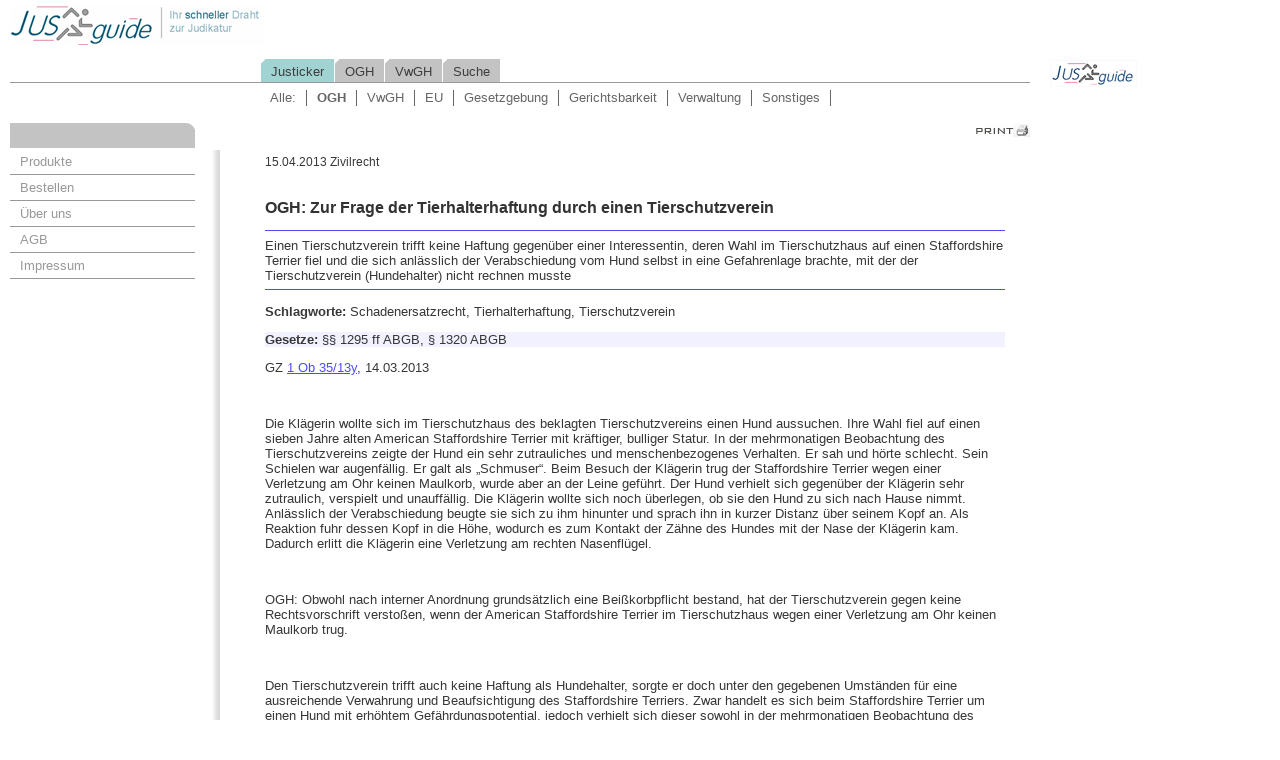

--- FILE ---
content_type: text/html; charset=utf-8
request_url: https://www.jusguide.at/index.php?id=78&tx_ttnews%5BbackPid%5D=4&tx_ttnews%5Btt_news%5D=13203&cHash=a2d40a2259df9c5276f54b7bbfaf60af
body_size: 9486
content:

<!DOCTYPE html
     PUBLIC "-//W3C//DTD XHTML 1.0 Transitional//EN"
     "http://www.w3.org/TR/xhtml1/DTD/xhtml1-transitional.dtd">
<html xml:lang="en" lang="en" xmlns="http://www.w3.org/1999/xhtml">
<head>

<meta http-equiv="Content-Type" content="text/html; charset=utf-8" />
<!-- 
	This website is powered by TYPO3 - inspiring people to share!
	TYPO3 is a free open source Content Management Framework initially created by Kasper Skaarhoj and licensed under GNU/GPL.
	TYPO3 is copyright 1998-2015 of Kasper Skaarhoj. Extensions are copyright of their respective owners.
	Information and contribution at http://typo3.org/
-->

<base href="https://www.jusguide.at" />

<title>OGH: Zur Frage der Tierhalterhaftung durch einen Tierschutzverein</title>
<meta name="generator" content="TYPO3 4.5 CMS" />

<link rel="stylesheet" type="text/css" href="typo3temp/stylesheet_44b0677e7c.css?1430927969" media="all" />
<link rel="stylesheet" type="text/css" href="fileadmin/html_templates/styles.css?1361111849" media="all" />






<link rel="schema.dc" href="http://purl.org/metadata/dublin_core_elements" />
<script type="text/javascript">

  var _gaq = _gaq || [];
  _gaq.push(['_setAccount', 'UA-1178513-1']);
  _gaq.push(['_trackPageview']);

  (function() {
    var ga = document.createElement('script'); ga.type = 'text/javascript'; ga.async = true;
    ga.src = ('https:' == document.location.protocol ? 'https://ssl' : 'http://www') + '.google-analytics.com/ga.js';
    var s = document.getElementsByTagName('script')[0]; s.parentNode.insertBefore(ga, s);
  })();

</script>
</head>
<body>

<div id="wrapper_outer">
	<div id="wrapper">
		<div id="header">
			<div class="logo">
				<h1><a href="https://www.jusguide.at" target="_top" >Jusguide - Ihr schneller Draht zur Judikatur</a></h1>
			</div>
			<div class="top_banner">
				<div id="top_banner1"></div>	
				<div id="top_banner2"></div>
				<div id="top_banner3"></div>
				<div id="top_banner4"></div>
				<div id="top_banner5"></div>	
			</div>
			<div class="clearer"></div>
		</div>
		<div class="hmenu_wrap"><ul class="hmenu"><li><a href="index.php?id=4"  class="active">Justicker</a></li><li><a href="index.php?id=5"  >OGH</a></li><li><a href="index.php?id=6"  >VwGH</a></li><li><a href="index.php?id=12"  >Suche</a></li></ul><div class="clearer"></div></div>
		<div id="filter"><span><a href="index.php?id=4" >Alle:</a></span><span><a href="index.php?id=24"  class="filter_active">OGH</a></span><span><a href="index.php?id=25"  >VwGH</a></span><span><a href="index.php?id=7"  >EU</a></span><span><a href="index.php?id=8"  >Gesetzgebung</a></span><span><a href="index.php?id=9"  >Gerichtsbarkeit</a></span><span><a href="index.php?id=10"  >Verwaltung</a></span><span><a href="index.php?id=11"  >Sonstiges</a></span></div>
		<div id="sidebar_menu">
			<div class="smenu_wrap"><span class="smenu_heading">&nbsp;</span><ul class="smenu"><li><a href="index.php?id=13"  >Produkte</a></li><li><a href="index.php?id=39"  >Bestellen</a></li><li><a href="index.php?id=14"  >Über uns</a></li><li><a href="index.php?id=76"  >AGB</a></li><li><a href="index.php?id=77"  >Impressum</a></li></ul></div>
			<div class="sidebar_menu_banner"></div>
		</div>
		<div class="print"><a href="https://www.jusguide.at/index.php?id=78&amp;type=98&amp;no_cache=1&amp;tx_ttnews%5BbackPid%5D=4&amp;tx_ttnews%5Btt_news%5D=13203&amp;cHash=a2d40a2259df9c5276f54b7bbfaf60af"  onfocus="blurLink(this);" onclick="window.open('https://www.jusguide.at/index.php?id=78&amp;type=98&amp;no_cache=1&amp;tx_ttnews%5BbackPid%5D=4&amp;tx_ttnews%5Btt_news%5D=13203&amp;cHash=a2d40a2259df9c5276f54b7bbfaf60af','print','resizable=yes,toolbar=no,scrollbars=yes,menubar=yes,width=600,height=500'); return false;" target="_blank" rel="nofollow" ><img src="fileadmin/html_templates/img/printer_icon.jpg" width="55" height="14" border="0" alt="" /></a></div>
		<div id="main">
	<!--  CONTENT ELEMENT, uid:252/list [begin] -->
		<div id="c252" class="csc-default" >
		<!--  Plugin inserted: [begin] -->
			
<div class="news-single-item">

	
	<div class="news-single-rightbox">
		15.04.2013  Zivilrecht <br />
	</div>
		<h2>OGH: Zur Frage der Tierhalterhaftung durch einen Tierschutzverein</h2>
		<p class="single_subheader">Einen Tierschutzverein trifft keine Haftung gegenüber einer Interessentin, deren Wahl im Tierschutzhaus auf einen Staffordshire Terrier fiel und die sich anlässlich der Verabschiedung vom Hund selbst in eine Gefahrenlage brachte, mit der der Tierschutzverein (Hundehalter) nicht rechnen musste</p>
		<hr class="cl-right" />
                <div class="news_keywords"><b>Schlagworte: </b><span>Schadenersatzrecht, Tierhalterhaftung, Tierschutzverein</span></div>
		<div class="gesetze"><b>Gesetze: </b><p class="bodytext"><!--[if gte mso 9]>&lt;xml&gt; &lt;o:OfficeDocumentSettings&gt; &lt;o:AllowPNG /&gt; &lt;/o:OfficeDocumentSettings&gt; &lt;/xml&gt;<![endif]--></p>
<p class="MsoNormal">§§ 1295 ff ABGB, § 1320 ABGB</p></div>
		
		
		<p><!--[if gte mso 9]>&lt;xml&gt; &lt;o:OfficeDocumentSettings&gt; &lt;o:AllowPNG /&gt; &lt;/o:OfficeDocumentSettings&gt; &lt;/xml&gt;<![endif]--></p>
<p class="MsoNormal">GZ <a href="http://www.ris.bka.gv.at/Dokument.wxe?Abfrage=Justiz&amp;Dokumentnummer=JJT_20130314_OGH0002_0010OB00035_13Y0000_000&amp;ResultFunctionToken=697f93eb-f614-42fb-90c2-3438fae9b9a8&amp;Position=1&amp;Gericht=&amp;Rechtssatznummer=&amp;Rechtssatz=&amp;Fundstelle=&amp;AenderungenSeit=Undefin" target="_blank" >1 Ob 35/13y</a>, 14.03.2013</p>
<p class="MsoNormal"> </p>
<p class="MsoNormal">Die Klägerin wollte sich im Tierschutzhaus des beklagten Tierschutzvereins einen Hund aussuchen. Ihre Wahl fiel auf einen sieben Jahre alten American Staffordshire Terrier mit kräftiger, bulliger Statur. In der mehrmonatigen Beobachtung des Tierschutzvereins zeigte der Hund ein sehr zutrauliches und menschenbezogenes Verhalten. Er sah und hörte schlecht. Sein Schielen war augenfällig. Er galt als „Schmuser“. Beim Besuch der Klägerin trug der Staffordshire Terrier wegen einer Verletzung am Ohr keinen Maulkorb, wurde aber an der Leine geführt. Der Hund verhielt sich gegenüber der Klägerin sehr zutraulich, verspielt und unauffällig. Die Klägerin wollte sich noch überlegen, ob sie den Hund zu sich nach Hause nimmt. Anlässlich der Verabschiedung beugte sie sich zu ihm hinunter und sprach ihn in kurzer Distanz über seinem Kopf an. Als Reaktion fuhr dessen Kopf in die Höhe, wodurch es zum Kontakt der Zähne des Hundes mit der Nase der Klägerin kam. Dadurch erlitt die Klägerin eine Verletzung am rechten Nasenflügel.</p>
<p class="MsoNormal"> </p>
<p class="MsoNormal">OGH: Obwohl nach interner Anordnung grundsätzlich eine Beißkorbpflicht bestand, hat der Tierschutzverein gegen keine Rechtsvorschrift verstoßen, wenn der American Staffordshire Terrier im Tierschutzhaus wegen einer Verletzung am Ohr keinen Maulkorb trug.</p>
<p class="MsoNormal"> </p>
<p class="MsoNormal">Den Tierschutzverein trifft auch keine Haftung als Hundehalter, sorgte er doch unter den gegebenen Umständen für eine ausreichende Verwahrung und Beaufsichtigung des Staffordshire Terriers. Zwar handelt es sich beim Staffordshire Terrier um einen Hund mit erhöhtem Gefährdungspotential, jedoch verhielt sich dieser sowohl in der mehrmonatigen Beobachtung des Tierschutzvereins als auch gegenüber der Klägerin friedlich und unauffällig. Eine besondere Gefährlichkeit des Menschen gewohnten Hundes war bis zum Vorfall nicht erkennbar. Die (erwachsene) Klägerin brachte sich bei der Verabschiedung selbst in die Gefahrenlage, indem sie sich über dem Kopf des bekannt seh- und hörbehinderten Hund näherte und ihn aus kurzer Distanz ansprach, wodurch dieser aufgrund seines natürlichen Verhaltens in die Höhe fuhr. Der Tierschutzverein musste nicht damit rechnen, dass die Klägerin gegenüber dem ihr fremden Hund ein solches Verhalten setzt.</p>
		

		<hr class="cl-right" />
			

				  	
				 	

					
				 	

					
					

					
					

			
			
	<div class="news-single-backlink">
<a href="index.php?id=4" >Zurück zu: Justicker</a>
	</div>
</div>

		<!--  Plugin inserted: [end] -->
			</div>
	<!--  CONTENT ELEMENT, uid:252/list [end] -->
		</div>
	</div>
	<div id="sidebar_ads">
	<!--  CONTENT ELEMENT, uid:242/text [begin] -->
		<div id="c242" class="csc-default" ></div>
	<!--  CONTENT ELEMENT, uid:242/text [end] -->
		
	<!--  CONTENT ELEMENT, uid:243/image [begin] -->
		<div id="c243" class="csc-default" >
		<!--  Image block: [begin] -->
			<div class="csc-textpic csc-textpic-left csc-textpic-above"><div class="csc-textpic-imagewrap csc-textpic-single-image"><a href="http://www.jusguide.at" target="_blank" ><img src="uploads/pics/logos_jusguide.jpg" width="85" height="25" border="0" alt="" /></a></div></div><div class="csc-textpic-clear"><!-- --></div>
		<!--  Image block: [end] -->
			</div>
	<!--  CONTENT ELEMENT, uid:243/image [end] -->
		
	<!--  CONTENT ELEMENT, uid:272/image [begin] -->
		<div id="c272" class="csc-default"  style="margin-top:100px;margin-bottom:100px;" >
		<!--  Image block: [begin] -->
			
		<!--  Image block: [end] -->
			</div>
	<!--  CONTENT ELEMENT, uid:272/image [end] -->
		
	<!--  CONTENT ELEMENT, uid:273/image [begin] -->
		<div id="c273" class="csc-default" >
		<!--  Image block: [begin] -->
			
		<!--  Image block: [end] -->
			</div>
	<!--  CONTENT ELEMENT, uid:273/image [end] -->
		</div>
        <div class="clearer"></div>
</div>




</body>
</html>

--- FILE ---
content_type: text/css
request_url: https://www.jusguide.at/fileadmin/html_templates/styles.css?1361111849
body_size: 13029
content:
body {
margin: 0;
padding: 0;
font-family: arial, helvetica, sans-serif;
font-size: 13px;
width: 100%;
background-color: #ffffff;
color: #393838;
}
a {
color: #4C4CFF;
text-decoration: underline;
}
h2, h3, h4, h5, h6 {
font-size: 1.2em;
margin-top: 2em;
padding: 0;
color: #333333;
}
p {
margin:1em 0;
}
#wrapper_outer {
width: 1250px;
}
#wrapper {
width: 1020px;
float: left;
margin-left: 10px;
vertical-align: middle;
}
#header {
margin-bottom: 10px;
}

#sidebar_ads {
width: 200px;
min-height: 600px;
margin-left: 20px;
margin-top: 60px;
float: left;
}

/* Logo */
div.logo {
width: 382px;
height: 49px;
float: left;
background: #fff url('img/logo.png') left top no-repeat;
}
div.logo h1 {
margin: 0;
padding: 0;
text-indent: -9999px;
}
div.logo h1 a {
display: block;
height: 49px;
}
/* Top Banner */
.top_banner {
width: 638px;
padding-top: 3px;
float: left;
overflow: hidden;
}
#top_banner1, #top_banner2, #top_banner3, #top_banner4, #top_banner5 {
float: left;
margin-right: 5px;
}

/* hmenu */
.hmenu_wrap {
background-color: #fff;
margin-left: 0;
border-bottom: 1px solid #999999;
}
ul.hmenu {
float: left;
list-style-type: none;
margin: 0;
padding: 0 0 0 250px;;
}
ul.hmenu li {
float: left;
margin: 0;
color: #3E3E3E;
}
ul.hmenu li a {
float: left;
background: #fff url(img/hmenu.gif) left top no-repeat;
color: #3E3E3E;
text-decoration: none;
padding: 5px 10px 3px 10px;
border-left: 1px solid #fff;
}
ul.hmenu li a:hover {
background: #fff url(img/hmenu.gif) left -30px no-repeat;
color: #3E3E3E;
text-decoration: underline;
}
ul.hmenu li a.active {
float: left;
background: #fff url(img/hmenu.gif) left -30px no-repeat;
color: #3E3E3E;
}
ul.hmenu li a.active:hover {
color: #3E3E3E;
}

/* filter */
#filter {
min-height: 30px;
margin: 0 0 10px 250px;
}
#filter a {
color: #666666;
text-decoration: none;
}
#filter a:hover {
text-decoration: underline;
}
#filter span {
float: left;
height: 1.2em;
line-height: 1.2em;
margin: 7px 0 0 0;
text-align: center;
padding: 0 10px;
border-right: 1px solid #666666;
}
#filter a.filter_active {
font-weight: bold;
}

/* sidebar */
#sidebar_menu {
width: 200px;
min-height: 500px;
float: left;
}

/* smenu */
div.smenu_wrap {
margin-right: 15px;
}
span.smenu_heading {
display: block;
background: transparent url(img/smenu_round.gif) right top no-repeat;
color: #fff;
border-bottom: 1px solid #fff;
margin: 0;
padding: 5px 10px;
font-weight: bold;
}
ul.smenu {
list-style-type: none;
margin: 0;
padding: 0;
}
ul.smenu li {
margin: 0;
padding: 0;
border-bottom: 1px solid #999999;
}
ul.smenu li a {
display: block;
/*
height: 1.1em;
line-height: 1.1em;
*/
color: #999999;
text-decoration: none;
padding: 5px 10px 5px 10px;
}
ul.smenu li a:hover {
background-color: #fafafa;
color: #666666;
text-decoration: underline;
}
ul.smenu li a.active {
color: #86c2c2;
}
ul.smenu li a.active:hover {
color: #86c2c2;
text-decoration: underline;
}

/* smenu level two */
ul.smenu_level_two {
margin: 0;
padding: 0;
list-style-type: none;
}
ul.smenu_level_two li {
display: block;
margin: 0;
border-bottom: 0 none;
border-top: 1px dotted #999999;
}
ul.smenu_level_two li a {
display: block;
padding-left: 2em;
}

/* Sidebar Menu Banner */
.sidebar_menu_banner {
margin: 10px 15px 10px 10px;
}

/* Main Content */
#main {
width: 750px;
min-height: 500px;
float: left;
background: #fff url(img/main_shadow.gif) left top repeat-y;
padding-left: 50px;
margin-bottom: 5em;
}
.pressespiegel_logo {
background:url("img/hgradient_orange.gif") repeat-y left bottom #FFFFFF;
border-bottom:1px solid #FF9900;
border-top:1px solid #FF9900;
height:25px;
margin-bottom:25px;
}
.pressespiegel_logo img {
float: right;
}
div.indent {
margin-left: 5em;
}
table.contenttable {
border-collapse: collapse;
border: 0 none;
}
table.contenttable tr td {
vertical-align: top;
margin: 0;
padding: 0;
}
table.contenttable tr td {
padding: 0;
}

/* alternate for list item */
.news-list-item .pressespiegel_logo {
background:url("img/hgradient_orange.gif") repeat-y left bottom #FFFFFF;
border-bottom:1px solid #FF9900;
border-top:1px solid #FF9900;
height:25px;
margin-bottom: 0;
}

/* News Item  */
div.news-list-item {
margin-bottom: 10px;
padding: 0;
border-bottom: 1px solid #999999;
}
.news-list-category {
display: block;
font-style: italic;
font-size: 1em;
color: #393838;
}
h2.header_dec {
background-color: #e2e2e2;
font-weight: normal;
color: #333333;
border-top: 1px solid #999999;
border-bottom: 1px solid #999999;
margin-left: -20px;
margin-bottom: 2em;
padding-left: 5px;
}
div.news-list-item h3 {
margin: 5px 0 10px 0;
padding: 0;
font-weight: normal;
}
div.news-list-item h3 a {
color: #4C4CFF;
}
div.news-list-item p {
color: #3E3E3E;
margin: 10px 0;
padding: 0;
}
p.single_subheader {
border-top:1px solid #4C4CFF;
border-bottom:1px solid #4C4CFF;
padding:0.5em 0;
}
div.news_keywords {
margin-bottom: 1em;
}
div.gesetze p {
display:inline;
}
p.gesetze, div.gesetze {
background-color:#F1F1FF;
}
p.gesetze p.bodytext, div.gesetze p.bodytext {
display:inline;
}
.news-single-rightbox, .news-single-imgcaption {
font-size:0.9em;
}
hr.clearer {
display: none;
}
div.clearer {
float: none;
clear: both;
}
.news-single-rightbox {
float: none;
width: auto;
text-align: left;
margin-bottom: 2.5em;
}
.news-single-backlink, .calendar_back_link {
margin-top: 2em;
}
.news-single-backlink a, .calendar_back_link a {
background: transparent url(img/arrow_left.gif) left center no-repeat;
margin-left:-11px;
padding-left: 20px;
}
#calajax-container-loading-main {
margin-top: 60px;
}
hr.cl-right {
color: #fff;
}
dl.news-single-links dt {
margin: 0 0 1em 0;
padding: 0;
}
dl.news-single-links dd {
margin: 0;
padding: 0;
}
.news-catRootline {
display: inline;
}
/* RTE Styles */
.align-left {
text-align: left;
}
.align-right {
text-align: right;
}
.align-center {
text-align: center;
}
.csc-frame-frame2 {
border: 1px solid #000000;
background-color: #F5FFAA
}
.csc-frame-frame1 {
border: 1px solid #000000;
background-color: #EDEBF1
}

/* feuser_register */
.tx-srfeuserregister-pi1 fieldset {
margin: 0;
padding: 0;
border: 0 none;
}
.tx-srfeuserregister-pi1 legend {
margin: 0;	
padding: 0;
}
.tx-srfeuserregister-pi1 p {
margin: 0;
padding: 0;
}
.tx-srfeuserregister-pi1-required span {
color: #FF0000;
}
.tx-srfeuserregister-pi1 span.cats {
float: left;
color: #000000;
width: 110px;
}
.tx-srfeuserregister-pi1 span.preise {
float: left;
width: 320px;
margin-left: 20px;
color: #000000;
font-style: italic;

}
span.cats, .agbs_button label{
margin-left: 0.5em;
vertical-align: top;
}
dt.choose_newsletter, dd.choose_newsletter {
margin-top: 1em;
}
.tx-srfeuserregister-pi1 .tx-srfeuserregister-pi1-multiple-checkboxes dd {
padding: 0;
margin-bottom: 0.5em;
width:480px;
}
.tx-srfeuserregister-pi1 dl.tx-srfeuserregister-pi1-multiple-checkboxes {
padding: 0;
width: 500px;
}
.tx-srfeuserregister-pi1 fieldset.feuser_submit_fieldset, .tx-srfeuserregister-pi1 fieldset.agbs_fieldset {
margin-bottom: 0.5em;
border: 0 none;
}
fieldset.feuser_submit_fieldset {
margin-top: 1em;
}
.tx-srfeuserregister-pi1 .agbs_fieldset span.tx-srfeuserregister-pi1-required span{
float: left;
width: 15%;
text-align: right;
padding-right: 1em;
}
div.tx-srfeuserregister-pi1 {
background: #fff url(img/bg_blue_vert_gradient.png) left bottom repeat-x;
border: 1px solid #c3c3c3;
padding: 10px;
}
.tx-srfeuserregister-pi1 dl {
padding: 0;
}
.tx-srfeuserregister-pi1 dt {
width: 15%;
clear:both;
padding: 0;
padding-right:1em;
text-align:right;
}
.tx-srfeuserregister-pi1 dd {
float:left;
width:50%;
margin:0;
text-align:left;
}
li.tx-srfeuserregister-pi1-error {
margin-left: 15%;
padding-left: 1em;
list-style-position: inside;
}
dt.choose_newsletter, dd.choose_newsletter {
margin-top: 1em;
}
legend.register_preview {
padding-bottom: 1em;
}
.login_after_reg label {
display: block;
}
.login_after_reg div {
margin:0.5em 0;
}

/* Hardcoded feuserregister link */
.tx-srfeuserregister-pi1 a.register_ok_link{
background-image: none;
padding-left: 0;
text-decoration: underline;
}

/* calendar */
#month-header {
width: auto;
text-align: center;
}
.prev_next_heading {
height: 30px;
line-height: 30px;
}
.prev_next_heading a img {
vertical-align: middle;
}
#month-header-prevnext {
float: left;
}
.calborder {
margin: 0 1px;
}
.month-large .day {
width: 110px;
height: 110px;
}
.event_details {
margin-top: 1em;
}
span.event_labels {
float: left;
width: 100px;
font-weight: bold;
}
.event_images {
float: right;
margin:0 0 25px 25px;
}
.event_description {
margin-top: 3em;
}
.start, .end {
font-weight: bold;
}
select.calendar_cal_selector {
width: 158px;
}
.tx-cal-controller .even {
background-color: #fff;
}
#month-header-icons a {
text-decoration: none;
}
#calendar-event .csc-textpic-clear, #calendar-location .csc-textpic-clear {
display: none;
}
.cal_location_description {
margin-top: 5em;
}
h4.cal_list_heading {
float: left;
font-weight:normal;
margin:0;
padding:0;
}
span.cal_list_date{
font-size: 10px;
float: right;
margin: 0;
padding-left: 10px;
}
p.cal_list_item_descr {
clear: both;
color:#3E3E3E;
margin:0;
padding:10px 0;
}
div.cal_list_item {
border-bottom: 1px solid #999999;
margin-bottom: 10px;
padding: 5px 0 0 0;
}
span.cal-search-form-submit {
margin-left: 1em;
}
th.sideback {
width: auto;
text-align: center;
font-weight: bold;
height: 20px;
padding: 0;
}
.tx-cal-controller-browsebox {
font-size: 10px;
text-align: center;
}
.custom_calcat_selector {
height: 160px;
padding: 5px;
overflow: auto;
}
.event_category {
display: block;
font-size: 1.2em;
background-color: #E2E2E2;
border-bottom: 1px solid #999999;
border-top: 1px solid #999999;
color: #333333;
margin-top: 2em;
margin-bottom: 2em;
margin-left: -20px;
padding-left: 5px;
}

/* PRINTERFRIENDLY STYLES */
#main_print {
margin: 0 5px;
}
#main_print .logo {
margin-bottom: 20px;
}
#main_print h2.header_dec, #main_print object {
display: none;
}
.print {
float: right;
margin-bottom: 1em;
}
.footer_print {
margin: 5px;
}
#main_print .print_footer {
border-top: 1px solid #999999;
padding-top: 1em;
}
.pagebrowser {
font-size: 10px;
text-align: center;
}

/* fce 1 box  */
.box1_1 {
width: 330px;
}
.box1_1_blue {
background: #fff url(img/bg_blue_vert_gradient.png) left bottom repeat-x;
border: 1px solid #c3c3c3;
padding: 10px;
}

/* fce 2 boxes */
.box1_2 {
float: left;
width: 330px;
}
.box2_2 {
float: right;
width: 330px;
}
.box1_2_blue {
background: #fff url(img/bg_blue_vert_gradient.png) left bottom repeat-x;
border: 1px solid #c3c3c3;
padding: 10px;
}
.box2_2_blue {
background: #f1f1ff url(img/bg_blue_vert_gradient.png) left bottom repeat-x;
border: 1px solid #c3c3c3;
padding: 10px;
}

/* felogin */
.tx-felogin-pi1 form {
margin: 0;
padding: 0;
}
.tx-felogin-pi1 fieldset {
border: 0 none;
margin: 0;
padding: 0;
}
.tx-felogin-pi1 fieldset div {
margin: 0.5em 0;
}
.tx-felogin-pi1 fieldset div.felogin-hidden {
display: none;
}
.alert {
color: #ff0000;
}

/* search functions */
.news-search-form {
margin: 4em 0 2em 0;
}
.add_searchcategories {
width: 400px;
margin: 1em 0;
}
span.check_cat {
float: left;
width: 160px;
}
.news-search-form-submit {
margin-left: 1em;
margin-bottom: 1em;
}
fieldset.sitesearch {
border: 0 none;
margin: 0;
padding: 0;
}
#search_desc {
background-color: #FFFFFF;
color: #393838;
font-family: arial,helvetica,sans-serif;
font-size: 12px;
display: none;
}
#search_desc th {
text-align: left;
}
#search_desc td {
padding: 3px 7px 3px 0;
}
#search_desc span.code {
font-weight: bold;
}
#search_desc .function table tr td {
vertical-align: top;
}
p.search_desc_heading {
font-weight: bold;
background-color: #F1F1FF;
}
.ui-icon {
float: left;
margin-right: 1em;
padding: 0;
cursor: pointer;
}

.csc-textpic-caption {
text-align: center;
}
div.csc-textpic img {
border:1px solid #fafafa;
}

/* Mailform */
.csc-mailform{
background:url("img/bg_blue_vert_gradient.png") repeat-x scroll left bottom #FFFFFF;
border:1px solid #C3C3C3;
padding:10px;
}
.csc-mailform-header-error {
color: #ff0000;
font-weight: bold;
margin-bottom: 2em;
}
.csc-mailform-field-error-message {
color: #ff0000;
}
.mail_required {
color: #ff0000;
}
.csc-mailform-field label {
display: block;
}
.csc-mailform-field input, .csc-mailform-field select, .csc-mailform-field textarea {
margin:0;
padding:0;
width:50%;
}
.csc-mailform-field input.csc-mailform-submit {
width: auto;
}
.csc-mailform-field, .csc-mailform-field-error {
margin-top: 1em;
}

#show_information {
margin-bottom: 5px;
}
#show_information span {
font-size: 11px;
cursor: pointer;
color: #666666;
text-decoration: underline;
}